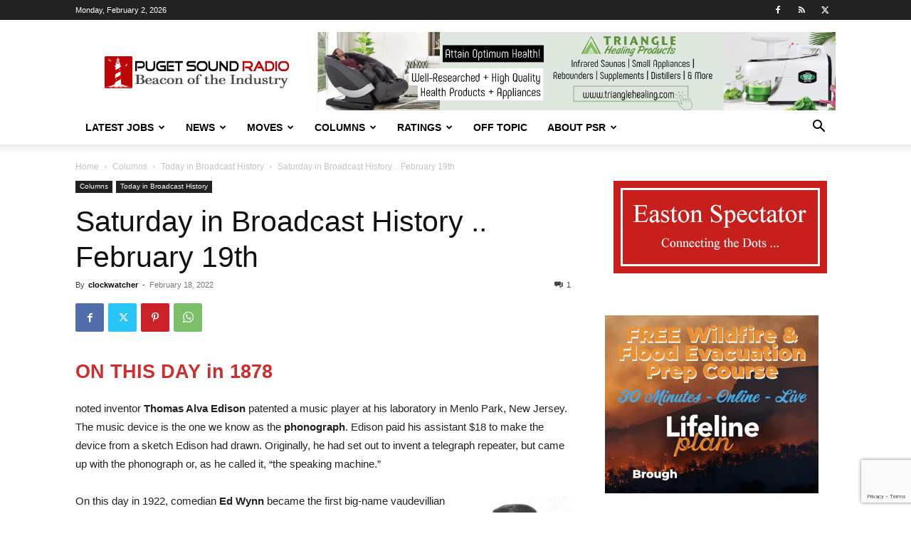

--- FILE ---
content_type: text/html; charset=utf-8
request_url: https://www.google.com/recaptcha/api2/anchor?ar=1&k=6LfX-jIcAAAAAA-VHdpi36fDS1QPYthhGDpW00lo&co=aHR0cHM6Ly93d3cucHVnZXRzb3VuZHJhZGlvLmNvbTo0NDM.&hl=en&v=N67nZn4AqZkNcbeMu4prBgzg&size=invisible&anchor-ms=20000&execute-ms=30000&cb=uj9kt0ynybp4
body_size: 48786
content:
<!DOCTYPE HTML><html dir="ltr" lang="en"><head><meta http-equiv="Content-Type" content="text/html; charset=UTF-8">
<meta http-equiv="X-UA-Compatible" content="IE=edge">
<title>reCAPTCHA</title>
<style type="text/css">
/* cyrillic-ext */
@font-face {
  font-family: 'Roboto';
  font-style: normal;
  font-weight: 400;
  font-stretch: 100%;
  src: url(//fonts.gstatic.com/s/roboto/v48/KFO7CnqEu92Fr1ME7kSn66aGLdTylUAMa3GUBHMdazTgWw.woff2) format('woff2');
  unicode-range: U+0460-052F, U+1C80-1C8A, U+20B4, U+2DE0-2DFF, U+A640-A69F, U+FE2E-FE2F;
}
/* cyrillic */
@font-face {
  font-family: 'Roboto';
  font-style: normal;
  font-weight: 400;
  font-stretch: 100%;
  src: url(//fonts.gstatic.com/s/roboto/v48/KFO7CnqEu92Fr1ME7kSn66aGLdTylUAMa3iUBHMdazTgWw.woff2) format('woff2');
  unicode-range: U+0301, U+0400-045F, U+0490-0491, U+04B0-04B1, U+2116;
}
/* greek-ext */
@font-face {
  font-family: 'Roboto';
  font-style: normal;
  font-weight: 400;
  font-stretch: 100%;
  src: url(//fonts.gstatic.com/s/roboto/v48/KFO7CnqEu92Fr1ME7kSn66aGLdTylUAMa3CUBHMdazTgWw.woff2) format('woff2');
  unicode-range: U+1F00-1FFF;
}
/* greek */
@font-face {
  font-family: 'Roboto';
  font-style: normal;
  font-weight: 400;
  font-stretch: 100%;
  src: url(//fonts.gstatic.com/s/roboto/v48/KFO7CnqEu92Fr1ME7kSn66aGLdTylUAMa3-UBHMdazTgWw.woff2) format('woff2');
  unicode-range: U+0370-0377, U+037A-037F, U+0384-038A, U+038C, U+038E-03A1, U+03A3-03FF;
}
/* math */
@font-face {
  font-family: 'Roboto';
  font-style: normal;
  font-weight: 400;
  font-stretch: 100%;
  src: url(//fonts.gstatic.com/s/roboto/v48/KFO7CnqEu92Fr1ME7kSn66aGLdTylUAMawCUBHMdazTgWw.woff2) format('woff2');
  unicode-range: U+0302-0303, U+0305, U+0307-0308, U+0310, U+0312, U+0315, U+031A, U+0326-0327, U+032C, U+032F-0330, U+0332-0333, U+0338, U+033A, U+0346, U+034D, U+0391-03A1, U+03A3-03A9, U+03B1-03C9, U+03D1, U+03D5-03D6, U+03F0-03F1, U+03F4-03F5, U+2016-2017, U+2034-2038, U+203C, U+2040, U+2043, U+2047, U+2050, U+2057, U+205F, U+2070-2071, U+2074-208E, U+2090-209C, U+20D0-20DC, U+20E1, U+20E5-20EF, U+2100-2112, U+2114-2115, U+2117-2121, U+2123-214F, U+2190, U+2192, U+2194-21AE, U+21B0-21E5, U+21F1-21F2, U+21F4-2211, U+2213-2214, U+2216-22FF, U+2308-230B, U+2310, U+2319, U+231C-2321, U+2336-237A, U+237C, U+2395, U+239B-23B7, U+23D0, U+23DC-23E1, U+2474-2475, U+25AF, U+25B3, U+25B7, U+25BD, U+25C1, U+25CA, U+25CC, U+25FB, U+266D-266F, U+27C0-27FF, U+2900-2AFF, U+2B0E-2B11, U+2B30-2B4C, U+2BFE, U+3030, U+FF5B, U+FF5D, U+1D400-1D7FF, U+1EE00-1EEFF;
}
/* symbols */
@font-face {
  font-family: 'Roboto';
  font-style: normal;
  font-weight: 400;
  font-stretch: 100%;
  src: url(//fonts.gstatic.com/s/roboto/v48/KFO7CnqEu92Fr1ME7kSn66aGLdTylUAMaxKUBHMdazTgWw.woff2) format('woff2');
  unicode-range: U+0001-000C, U+000E-001F, U+007F-009F, U+20DD-20E0, U+20E2-20E4, U+2150-218F, U+2190, U+2192, U+2194-2199, U+21AF, U+21E6-21F0, U+21F3, U+2218-2219, U+2299, U+22C4-22C6, U+2300-243F, U+2440-244A, U+2460-24FF, U+25A0-27BF, U+2800-28FF, U+2921-2922, U+2981, U+29BF, U+29EB, U+2B00-2BFF, U+4DC0-4DFF, U+FFF9-FFFB, U+10140-1018E, U+10190-1019C, U+101A0, U+101D0-101FD, U+102E0-102FB, U+10E60-10E7E, U+1D2C0-1D2D3, U+1D2E0-1D37F, U+1F000-1F0FF, U+1F100-1F1AD, U+1F1E6-1F1FF, U+1F30D-1F30F, U+1F315, U+1F31C, U+1F31E, U+1F320-1F32C, U+1F336, U+1F378, U+1F37D, U+1F382, U+1F393-1F39F, U+1F3A7-1F3A8, U+1F3AC-1F3AF, U+1F3C2, U+1F3C4-1F3C6, U+1F3CA-1F3CE, U+1F3D4-1F3E0, U+1F3ED, U+1F3F1-1F3F3, U+1F3F5-1F3F7, U+1F408, U+1F415, U+1F41F, U+1F426, U+1F43F, U+1F441-1F442, U+1F444, U+1F446-1F449, U+1F44C-1F44E, U+1F453, U+1F46A, U+1F47D, U+1F4A3, U+1F4B0, U+1F4B3, U+1F4B9, U+1F4BB, U+1F4BF, U+1F4C8-1F4CB, U+1F4D6, U+1F4DA, U+1F4DF, U+1F4E3-1F4E6, U+1F4EA-1F4ED, U+1F4F7, U+1F4F9-1F4FB, U+1F4FD-1F4FE, U+1F503, U+1F507-1F50B, U+1F50D, U+1F512-1F513, U+1F53E-1F54A, U+1F54F-1F5FA, U+1F610, U+1F650-1F67F, U+1F687, U+1F68D, U+1F691, U+1F694, U+1F698, U+1F6AD, U+1F6B2, U+1F6B9-1F6BA, U+1F6BC, U+1F6C6-1F6CF, U+1F6D3-1F6D7, U+1F6E0-1F6EA, U+1F6F0-1F6F3, U+1F6F7-1F6FC, U+1F700-1F7FF, U+1F800-1F80B, U+1F810-1F847, U+1F850-1F859, U+1F860-1F887, U+1F890-1F8AD, U+1F8B0-1F8BB, U+1F8C0-1F8C1, U+1F900-1F90B, U+1F93B, U+1F946, U+1F984, U+1F996, U+1F9E9, U+1FA00-1FA6F, U+1FA70-1FA7C, U+1FA80-1FA89, U+1FA8F-1FAC6, U+1FACE-1FADC, U+1FADF-1FAE9, U+1FAF0-1FAF8, U+1FB00-1FBFF;
}
/* vietnamese */
@font-face {
  font-family: 'Roboto';
  font-style: normal;
  font-weight: 400;
  font-stretch: 100%;
  src: url(//fonts.gstatic.com/s/roboto/v48/KFO7CnqEu92Fr1ME7kSn66aGLdTylUAMa3OUBHMdazTgWw.woff2) format('woff2');
  unicode-range: U+0102-0103, U+0110-0111, U+0128-0129, U+0168-0169, U+01A0-01A1, U+01AF-01B0, U+0300-0301, U+0303-0304, U+0308-0309, U+0323, U+0329, U+1EA0-1EF9, U+20AB;
}
/* latin-ext */
@font-face {
  font-family: 'Roboto';
  font-style: normal;
  font-weight: 400;
  font-stretch: 100%;
  src: url(//fonts.gstatic.com/s/roboto/v48/KFO7CnqEu92Fr1ME7kSn66aGLdTylUAMa3KUBHMdazTgWw.woff2) format('woff2');
  unicode-range: U+0100-02BA, U+02BD-02C5, U+02C7-02CC, U+02CE-02D7, U+02DD-02FF, U+0304, U+0308, U+0329, U+1D00-1DBF, U+1E00-1E9F, U+1EF2-1EFF, U+2020, U+20A0-20AB, U+20AD-20C0, U+2113, U+2C60-2C7F, U+A720-A7FF;
}
/* latin */
@font-face {
  font-family: 'Roboto';
  font-style: normal;
  font-weight: 400;
  font-stretch: 100%;
  src: url(//fonts.gstatic.com/s/roboto/v48/KFO7CnqEu92Fr1ME7kSn66aGLdTylUAMa3yUBHMdazQ.woff2) format('woff2');
  unicode-range: U+0000-00FF, U+0131, U+0152-0153, U+02BB-02BC, U+02C6, U+02DA, U+02DC, U+0304, U+0308, U+0329, U+2000-206F, U+20AC, U+2122, U+2191, U+2193, U+2212, U+2215, U+FEFF, U+FFFD;
}
/* cyrillic-ext */
@font-face {
  font-family: 'Roboto';
  font-style: normal;
  font-weight: 500;
  font-stretch: 100%;
  src: url(//fonts.gstatic.com/s/roboto/v48/KFO7CnqEu92Fr1ME7kSn66aGLdTylUAMa3GUBHMdazTgWw.woff2) format('woff2');
  unicode-range: U+0460-052F, U+1C80-1C8A, U+20B4, U+2DE0-2DFF, U+A640-A69F, U+FE2E-FE2F;
}
/* cyrillic */
@font-face {
  font-family: 'Roboto';
  font-style: normal;
  font-weight: 500;
  font-stretch: 100%;
  src: url(//fonts.gstatic.com/s/roboto/v48/KFO7CnqEu92Fr1ME7kSn66aGLdTylUAMa3iUBHMdazTgWw.woff2) format('woff2');
  unicode-range: U+0301, U+0400-045F, U+0490-0491, U+04B0-04B1, U+2116;
}
/* greek-ext */
@font-face {
  font-family: 'Roboto';
  font-style: normal;
  font-weight: 500;
  font-stretch: 100%;
  src: url(//fonts.gstatic.com/s/roboto/v48/KFO7CnqEu92Fr1ME7kSn66aGLdTylUAMa3CUBHMdazTgWw.woff2) format('woff2');
  unicode-range: U+1F00-1FFF;
}
/* greek */
@font-face {
  font-family: 'Roboto';
  font-style: normal;
  font-weight: 500;
  font-stretch: 100%;
  src: url(//fonts.gstatic.com/s/roboto/v48/KFO7CnqEu92Fr1ME7kSn66aGLdTylUAMa3-UBHMdazTgWw.woff2) format('woff2');
  unicode-range: U+0370-0377, U+037A-037F, U+0384-038A, U+038C, U+038E-03A1, U+03A3-03FF;
}
/* math */
@font-face {
  font-family: 'Roboto';
  font-style: normal;
  font-weight: 500;
  font-stretch: 100%;
  src: url(//fonts.gstatic.com/s/roboto/v48/KFO7CnqEu92Fr1ME7kSn66aGLdTylUAMawCUBHMdazTgWw.woff2) format('woff2');
  unicode-range: U+0302-0303, U+0305, U+0307-0308, U+0310, U+0312, U+0315, U+031A, U+0326-0327, U+032C, U+032F-0330, U+0332-0333, U+0338, U+033A, U+0346, U+034D, U+0391-03A1, U+03A3-03A9, U+03B1-03C9, U+03D1, U+03D5-03D6, U+03F0-03F1, U+03F4-03F5, U+2016-2017, U+2034-2038, U+203C, U+2040, U+2043, U+2047, U+2050, U+2057, U+205F, U+2070-2071, U+2074-208E, U+2090-209C, U+20D0-20DC, U+20E1, U+20E5-20EF, U+2100-2112, U+2114-2115, U+2117-2121, U+2123-214F, U+2190, U+2192, U+2194-21AE, U+21B0-21E5, U+21F1-21F2, U+21F4-2211, U+2213-2214, U+2216-22FF, U+2308-230B, U+2310, U+2319, U+231C-2321, U+2336-237A, U+237C, U+2395, U+239B-23B7, U+23D0, U+23DC-23E1, U+2474-2475, U+25AF, U+25B3, U+25B7, U+25BD, U+25C1, U+25CA, U+25CC, U+25FB, U+266D-266F, U+27C0-27FF, U+2900-2AFF, U+2B0E-2B11, U+2B30-2B4C, U+2BFE, U+3030, U+FF5B, U+FF5D, U+1D400-1D7FF, U+1EE00-1EEFF;
}
/* symbols */
@font-face {
  font-family: 'Roboto';
  font-style: normal;
  font-weight: 500;
  font-stretch: 100%;
  src: url(//fonts.gstatic.com/s/roboto/v48/KFO7CnqEu92Fr1ME7kSn66aGLdTylUAMaxKUBHMdazTgWw.woff2) format('woff2');
  unicode-range: U+0001-000C, U+000E-001F, U+007F-009F, U+20DD-20E0, U+20E2-20E4, U+2150-218F, U+2190, U+2192, U+2194-2199, U+21AF, U+21E6-21F0, U+21F3, U+2218-2219, U+2299, U+22C4-22C6, U+2300-243F, U+2440-244A, U+2460-24FF, U+25A0-27BF, U+2800-28FF, U+2921-2922, U+2981, U+29BF, U+29EB, U+2B00-2BFF, U+4DC0-4DFF, U+FFF9-FFFB, U+10140-1018E, U+10190-1019C, U+101A0, U+101D0-101FD, U+102E0-102FB, U+10E60-10E7E, U+1D2C0-1D2D3, U+1D2E0-1D37F, U+1F000-1F0FF, U+1F100-1F1AD, U+1F1E6-1F1FF, U+1F30D-1F30F, U+1F315, U+1F31C, U+1F31E, U+1F320-1F32C, U+1F336, U+1F378, U+1F37D, U+1F382, U+1F393-1F39F, U+1F3A7-1F3A8, U+1F3AC-1F3AF, U+1F3C2, U+1F3C4-1F3C6, U+1F3CA-1F3CE, U+1F3D4-1F3E0, U+1F3ED, U+1F3F1-1F3F3, U+1F3F5-1F3F7, U+1F408, U+1F415, U+1F41F, U+1F426, U+1F43F, U+1F441-1F442, U+1F444, U+1F446-1F449, U+1F44C-1F44E, U+1F453, U+1F46A, U+1F47D, U+1F4A3, U+1F4B0, U+1F4B3, U+1F4B9, U+1F4BB, U+1F4BF, U+1F4C8-1F4CB, U+1F4D6, U+1F4DA, U+1F4DF, U+1F4E3-1F4E6, U+1F4EA-1F4ED, U+1F4F7, U+1F4F9-1F4FB, U+1F4FD-1F4FE, U+1F503, U+1F507-1F50B, U+1F50D, U+1F512-1F513, U+1F53E-1F54A, U+1F54F-1F5FA, U+1F610, U+1F650-1F67F, U+1F687, U+1F68D, U+1F691, U+1F694, U+1F698, U+1F6AD, U+1F6B2, U+1F6B9-1F6BA, U+1F6BC, U+1F6C6-1F6CF, U+1F6D3-1F6D7, U+1F6E0-1F6EA, U+1F6F0-1F6F3, U+1F6F7-1F6FC, U+1F700-1F7FF, U+1F800-1F80B, U+1F810-1F847, U+1F850-1F859, U+1F860-1F887, U+1F890-1F8AD, U+1F8B0-1F8BB, U+1F8C0-1F8C1, U+1F900-1F90B, U+1F93B, U+1F946, U+1F984, U+1F996, U+1F9E9, U+1FA00-1FA6F, U+1FA70-1FA7C, U+1FA80-1FA89, U+1FA8F-1FAC6, U+1FACE-1FADC, U+1FADF-1FAE9, U+1FAF0-1FAF8, U+1FB00-1FBFF;
}
/* vietnamese */
@font-face {
  font-family: 'Roboto';
  font-style: normal;
  font-weight: 500;
  font-stretch: 100%;
  src: url(//fonts.gstatic.com/s/roboto/v48/KFO7CnqEu92Fr1ME7kSn66aGLdTylUAMa3OUBHMdazTgWw.woff2) format('woff2');
  unicode-range: U+0102-0103, U+0110-0111, U+0128-0129, U+0168-0169, U+01A0-01A1, U+01AF-01B0, U+0300-0301, U+0303-0304, U+0308-0309, U+0323, U+0329, U+1EA0-1EF9, U+20AB;
}
/* latin-ext */
@font-face {
  font-family: 'Roboto';
  font-style: normal;
  font-weight: 500;
  font-stretch: 100%;
  src: url(//fonts.gstatic.com/s/roboto/v48/KFO7CnqEu92Fr1ME7kSn66aGLdTylUAMa3KUBHMdazTgWw.woff2) format('woff2');
  unicode-range: U+0100-02BA, U+02BD-02C5, U+02C7-02CC, U+02CE-02D7, U+02DD-02FF, U+0304, U+0308, U+0329, U+1D00-1DBF, U+1E00-1E9F, U+1EF2-1EFF, U+2020, U+20A0-20AB, U+20AD-20C0, U+2113, U+2C60-2C7F, U+A720-A7FF;
}
/* latin */
@font-face {
  font-family: 'Roboto';
  font-style: normal;
  font-weight: 500;
  font-stretch: 100%;
  src: url(//fonts.gstatic.com/s/roboto/v48/KFO7CnqEu92Fr1ME7kSn66aGLdTylUAMa3yUBHMdazQ.woff2) format('woff2');
  unicode-range: U+0000-00FF, U+0131, U+0152-0153, U+02BB-02BC, U+02C6, U+02DA, U+02DC, U+0304, U+0308, U+0329, U+2000-206F, U+20AC, U+2122, U+2191, U+2193, U+2212, U+2215, U+FEFF, U+FFFD;
}
/* cyrillic-ext */
@font-face {
  font-family: 'Roboto';
  font-style: normal;
  font-weight: 900;
  font-stretch: 100%;
  src: url(//fonts.gstatic.com/s/roboto/v48/KFO7CnqEu92Fr1ME7kSn66aGLdTylUAMa3GUBHMdazTgWw.woff2) format('woff2');
  unicode-range: U+0460-052F, U+1C80-1C8A, U+20B4, U+2DE0-2DFF, U+A640-A69F, U+FE2E-FE2F;
}
/* cyrillic */
@font-face {
  font-family: 'Roboto';
  font-style: normal;
  font-weight: 900;
  font-stretch: 100%;
  src: url(//fonts.gstatic.com/s/roboto/v48/KFO7CnqEu92Fr1ME7kSn66aGLdTylUAMa3iUBHMdazTgWw.woff2) format('woff2');
  unicode-range: U+0301, U+0400-045F, U+0490-0491, U+04B0-04B1, U+2116;
}
/* greek-ext */
@font-face {
  font-family: 'Roboto';
  font-style: normal;
  font-weight: 900;
  font-stretch: 100%;
  src: url(//fonts.gstatic.com/s/roboto/v48/KFO7CnqEu92Fr1ME7kSn66aGLdTylUAMa3CUBHMdazTgWw.woff2) format('woff2');
  unicode-range: U+1F00-1FFF;
}
/* greek */
@font-face {
  font-family: 'Roboto';
  font-style: normal;
  font-weight: 900;
  font-stretch: 100%;
  src: url(//fonts.gstatic.com/s/roboto/v48/KFO7CnqEu92Fr1ME7kSn66aGLdTylUAMa3-UBHMdazTgWw.woff2) format('woff2');
  unicode-range: U+0370-0377, U+037A-037F, U+0384-038A, U+038C, U+038E-03A1, U+03A3-03FF;
}
/* math */
@font-face {
  font-family: 'Roboto';
  font-style: normal;
  font-weight: 900;
  font-stretch: 100%;
  src: url(//fonts.gstatic.com/s/roboto/v48/KFO7CnqEu92Fr1ME7kSn66aGLdTylUAMawCUBHMdazTgWw.woff2) format('woff2');
  unicode-range: U+0302-0303, U+0305, U+0307-0308, U+0310, U+0312, U+0315, U+031A, U+0326-0327, U+032C, U+032F-0330, U+0332-0333, U+0338, U+033A, U+0346, U+034D, U+0391-03A1, U+03A3-03A9, U+03B1-03C9, U+03D1, U+03D5-03D6, U+03F0-03F1, U+03F4-03F5, U+2016-2017, U+2034-2038, U+203C, U+2040, U+2043, U+2047, U+2050, U+2057, U+205F, U+2070-2071, U+2074-208E, U+2090-209C, U+20D0-20DC, U+20E1, U+20E5-20EF, U+2100-2112, U+2114-2115, U+2117-2121, U+2123-214F, U+2190, U+2192, U+2194-21AE, U+21B0-21E5, U+21F1-21F2, U+21F4-2211, U+2213-2214, U+2216-22FF, U+2308-230B, U+2310, U+2319, U+231C-2321, U+2336-237A, U+237C, U+2395, U+239B-23B7, U+23D0, U+23DC-23E1, U+2474-2475, U+25AF, U+25B3, U+25B7, U+25BD, U+25C1, U+25CA, U+25CC, U+25FB, U+266D-266F, U+27C0-27FF, U+2900-2AFF, U+2B0E-2B11, U+2B30-2B4C, U+2BFE, U+3030, U+FF5B, U+FF5D, U+1D400-1D7FF, U+1EE00-1EEFF;
}
/* symbols */
@font-face {
  font-family: 'Roboto';
  font-style: normal;
  font-weight: 900;
  font-stretch: 100%;
  src: url(//fonts.gstatic.com/s/roboto/v48/KFO7CnqEu92Fr1ME7kSn66aGLdTylUAMaxKUBHMdazTgWw.woff2) format('woff2');
  unicode-range: U+0001-000C, U+000E-001F, U+007F-009F, U+20DD-20E0, U+20E2-20E4, U+2150-218F, U+2190, U+2192, U+2194-2199, U+21AF, U+21E6-21F0, U+21F3, U+2218-2219, U+2299, U+22C4-22C6, U+2300-243F, U+2440-244A, U+2460-24FF, U+25A0-27BF, U+2800-28FF, U+2921-2922, U+2981, U+29BF, U+29EB, U+2B00-2BFF, U+4DC0-4DFF, U+FFF9-FFFB, U+10140-1018E, U+10190-1019C, U+101A0, U+101D0-101FD, U+102E0-102FB, U+10E60-10E7E, U+1D2C0-1D2D3, U+1D2E0-1D37F, U+1F000-1F0FF, U+1F100-1F1AD, U+1F1E6-1F1FF, U+1F30D-1F30F, U+1F315, U+1F31C, U+1F31E, U+1F320-1F32C, U+1F336, U+1F378, U+1F37D, U+1F382, U+1F393-1F39F, U+1F3A7-1F3A8, U+1F3AC-1F3AF, U+1F3C2, U+1F3C4-1F3C6, U+1F3CA-1F3CE, U+1F3D4-1F3E0, U+1F3ED, U+1F3F1-1F3F3, U+1F3F5-1F3F7, U+1F408, U+1F415, U+1F41F, U+1F426, U+1F43F, U+1F441-1F442, U+1F444, U+1F446-1F449, U+1F44C-1F44E, U+1F453, U+1F46A, U+1F47D, U+1F4A3, U+1F4B0, U+1F4B3, U+1F4B9, U+1F4BB, U+1F4BF, U+1F4C8-1F4CB, U+1F4D6, U+1F4DA, U+1F4DF, U+1F4E3-1F4E6, U+1F4EA-1F4ED, U+1F4F7, U+1F4F9-1F4FB, U+1F4FD-1F4FE, U+1F503, U+1F507-1F50B, U+1F50D, U+1F512-1F513, U+1F53E-1F54A, U+1F54F-1F5FA, U+1F610, U+1F650-1F67F, U+1F687, U+1F68D, U+1F691, U+1F694, U+1F698, U+1F6AD, U+1F6B2, U+1F6B9-1F6BA, U+1F6BC, U+1F6C6-1F6CF, U+1F6D3-1F6D7, U+1F6E0-1F6EA, U+1F6F0-1F6F3, U+1F6F7-1F6FC, U+1F700-1F7FF, U+1F800-1F80B, U+1F810-1F847, U+1F850-1F859, U+1F860-1F887, U+1F890-1F8AD, U+1F8B0-1F8BB, U+1F8C0-1F8C1, U+1F900-1F90B, U+1F93B, U+1F946, U+1F984, U+1F996, U+1F9E9, U+1FA00-1FA6F, U+1FA70-1FA7C, U+1FA80-1FA89, U+1FA8F-1FAC6, U+1FACE-1FADC, U+1FADF-1FAE9, U+1FAF0-1FAF8, U+1FB00-1FBFF;
}
/* vietnamese */
@font-face {
  font-family: 'Roboto';
  font-style: normal;
  font-weight: 900;
  font-stretch: 100%;
  src: url(//fonts.gstatic.com/s/roboto/v48/KFO7CnqEu92Fr1ME7kSn66aGLdTylUAMa3OUBHMdazTgWw.woff2) format('woff2');
  unicode-range: U+0102-0103, U+0110-0111, U+0128-0129, U+0168-0169, U+01A0-01A1, U+01AF-01B0, U+0300-0301, U+0303-0304, U+0308-0309, U+0323, U+0329, U+1EA0-1EF9, U+20AB;
}
/* latin-ext */
@font-face {
  font-family: 'Roboto';
  font-style: normal;
  font-weight: 900;
  font-stretch: 100%;
  src: url(//fonts.gstatic.com/s/roboto/v48/KFO7CnqEu92Fr1ME7kSn66aGLdTylUAMa3KUBHMdazTgWw.woff2) format('woff2');
  unicode-range: U+0100-02BA, U+02BD-02C5, U+02C7-02CC, U+02CE-02D7, U+02DD-02FF, U+0304, U+0308, U+0329, U+1D00-1DBF, U+1E00-1E9F, U+1EF2-1EFF, U+2020, U+20A0-20AB, U+20AD-20C0, U+2113, U+2C60-2C7F, U+A720-A7FF;
}
/* latin */
@font-face {
  font-family: 'Roboto';
  font-style: normal;
  font-weight: 900;
  font-stretch: 100%;
  src: url(//fonts.gstatic.com/s/roboto/v48/KFO7CnqEu92Fr1ME7kSn66aGLdTylUAMa3yUBHMdazQ.woff2) format('woff2');
  unicode-range: U+0000-00FF, U+0131, U+0152-0153, U+02BB-02BC, U+02C6, U+02DA, U+02DC, U+0304, U+0308, U+0329, U+2000-206F, U+20AC, U+2122, U+2191, U+2193, U+2212, U+2215, U+FEFF, U+FFFD;
}

</style>
<link rel="stylesheet" type="text/css" href="https://www.gstatic.com/recaptcha/releases/N67nZn4AqZkNcbeMu4prBgzg/styles__ltr.css">
<script nonce="gZcL2lQux1_BHBaCrBfisQ" type="text/javascript">window['__recaptcha_api'] = 'https://www.google.com/recaptcha/api2/';</script>
<script type="text/javascript" src="https://www.gstatic.com/recaptcha/releases/N67nZn4AqZkNcbeMu4prBgzg/recaptcha__en.js" nonce="gZcL2lQux1_BHBaCrBfisQ">
      
    </script></head>
<body><div id="rc-anchor-alert" class="rc-anchor-alert"></div>
<input type="hidden" id="recaptcha-token" value="[base64]">
<script type="text/javascript" nonce="gZcL2lQux1_BHBaCrBfisQ">
      recaptcha.anchor.Main.init("[\x22ainput\x22,[\x22bgdata\x22,\x22\x22,\[base64]/[base64]/[base64]/[base64]/[base64]/[base64]/KGcoTywyNTMsTy5PKSxVRyhPLEMpKTpnKE8sMjUzLEMpLE8pKSxsKSksTykpfSxieT1mdW5jdGlvbihDLE8sdSxsKXtmb3IobD0odT1SKEMpLDApO08+MDtPLS0pbD1sPDw4fFooQyk7ZyhDLHUsbCl9LFVHPWZ1bmN0aW9uKEMsTyl7Qy5pLmxlbmd0aD4xMDQ/[base64]/[base64]/[base64]/[base64]/[base64]/[base64]/[base64]\\u003d\x22,\[base64]\\u003d\x22,\x22wrN4H8Khwp/CrhMcRcOvw7Ezwr3DqwbCmsOSB8KlE8OqA0/DsTrCosOKw7zCqhQwecOpw7jCl8O2KV/DusOrwpsTwpjDlsOpEsOSw6jCqsK9wqXCrMO3w47Cq8OHXcOCw6/[base64]/Cg0jCsisETkAsGMO/w63CucOGwr1NSFUUw5s7HBLDiU0Pa3E/[base64]/CnsK0YnUowpBzC8O2BW0TCMKjM8O1w47Dp8Kmw4HCkcOIF8KQYRJBw6jCvcKZw6hswqnDl3LCgsOWwovCt1nCshTDtFwbw5XCr0VJw6PCsRzDuHh7wqfDmWnDnMOYWU/CncO3wpBJa8K5GUorEsKgw4R9w53DucKJw5jCgR0Bb8O0w7XDr8KJwqxbwoAxVMKPc1XDr2TDksKXwp/CuMKQwpZVwrLDim/CsBzCiMK+w5BbbnFIT1vCln7CvynCscKpwojDqcORDsORVMOzwpkqAcKLwoB2w4tlwpB5woJ6K8Oyw7rCkjHClsK9cWc9D8KFwobDggdNwpNmW8KTEsOkRSzCkXFMMEPCvh5/w4Y4e8KuA8Kqw5zDqX3CoALDpMKrV8OlwrDCtWnCgkzCoEDCjSpKHMKmwr/CjBEvwqFPw6jCh0dQPWYqFCA7wpzDszXDhcOHWhvCg8OeSCpWwqItwpVwwp9wwoPDvEwZw4XDrgHCj8OqJFvCoBETwqjChAkhJ1TCnREwYMO1UkbCkHcrw4rDusKIwpgDZVTCgUMbAcKwC8O/wq7DohTCqH7Dv8O4VMKfw57ChcOrw4tFBQ/DicK0WsKxw45fNMONw54WwqrCi8KlOsKPw5U0w6Elb8OndFDCo8OMwqVTw5zCmcKxwq7DssOdKCbDv8KhPhPCln7CjmTCocKLw40AXMOyWEJJAxhmHmQbw7HCuQMiw6rDmErDp8OMwrFAw5/CtSFVHyPDjWkAPVHDrCMzw7svPm3CncOVwp/[base64]/AnVgwpZrMn/CpS/Ci8KJw5YLw4wfwo0cDWjCo8KYcS0TwrfCgcKlwoZ3wrbDpsO/w6FxRTY4w7Q3w7TCksKQWcOlwpR3QcKcw4RIGcOWw6BMHxvComnCnTjClsK+XcOcw7/DkWInwpYXwo4bwrluw5huw71kwpsnwrzCmy7DnWTCty7DmHJowr5XfMKdwoJBKSAeNxQgwpVLwqJbwrXDjHlITsOnacK4YsKEw4DDtSQcEMK2w7/DpcK6w4bCtcOuw5jDoVMDwr97QFXCtcKdw5YaAMKoWTZOwqx/NsOzwoHCpTgywoPCnDrDhcOKw79KDyvDg8Oiw7p+V2rDpMOSGsKXRcOBw7dXw4sbAU7DusO5OcKzM8OwLj3DtEMdwoXCrMOGNB3CrV7Cp3Rnw7HCnnIHOMOGZ8O1wqvCnkQ1wr7DiVvDjlDCp3/[base64]/CgRjDtsOEwpRvHsO7LXY2FcOlBlrDknIYXcORJMKLwohJB8Orwq/ChBEHMHkuw7ITwrvDuMO7wrPCkcKUZQ1sTMKmw4MJwqrCoGJIeMKowrHCs8OQPz92B8OKw790wrvCssKoKW3ClUzCrMKvw4dMw57DucKXUMOGNynDoMOmOWnCr8O3wprCl8Ktwq5qw7XCksKgSsKFd8KtRFLDuMO4b8Kdwpo4eCp9w5LDtcOwGUkGNMOgw6Y/wrrCr8O1O8OWw5MZw6JZfHdDw7FHw55JDQpsw7kAwqnChcKnwqzChcOHCm7DmXXDisOkw6gMwp1/woUVw605w6pVwqTDm8OFT8K0csO0emgPwpzDosK2w5zCnMOJwpVQw7rDjMOXYzUMNMKwGsOpNmE4wqbDs8OcAcOvcxIXw6zCpXvCtTZcJ8KdZDlUwrvChMKnw6bDp2pNwoYhwozDhGLDgwvCqMORwqfDiFofEcK/[base64]/CtmzDuF14wrFMFzMaRk9jwqcewonCm09/McKaw6xeX8K/w6XCiMOSwrbDkTFAw7wlw6MSw7lNRCXDqjAePcOzwqTDiBXDvipiFE/CsMO5DcOiw7jDg27DsE5Mw4cKwpfClC/DliDClcKFFsOcwrVuKGbCqcKxMsKbUcOVesOQTsKpTMKXw7jDtkJ2wpYOdVc/wqZpwrAkG1oiCMKtLMO7w7PDnMKuBg7CqSprZyHDlDTCo0vCvMKmfsKOcWnCgQVnUcOEw4rDnsObw5xrZFNCw4gFVxfCr1BFwql4w5h4wp7CknXCmMOawpvCkXPCvXMAwqbCmcK9d8OAUmHCv8Knw6Qiwp/Ci0UjcMOXM8KdwpIsw7ABwp8TWsK7VhMJwrnDv8KQw6jCiUPDmMKpwr5gw7g8dG4IwqhID3teYMOCwpDDminCmcOACMOuw4ZXwofDmlhuwqrDksKCwrZWMsOKbcKOwrhgw57DosO2WsKlLBAgw6spwpTCusOGPcOUwrnDmsKLwqPCviALFsKYw6YcTwJLwqLCsQ/[base64]/[base64]/[base64]/DhhFVDMKrwpbCq2fCqzZLw5EQwqHCp3PCuADDpVfDs8KcKsOSw5dpUsKvN3HCpcO5wpjDl3YXYcOWwqLDni/CiXdGZMKBcCvCncKcYg3DsBfDmsKaTMO8w7FYQjvDqjjDuRZrw7rCj1PDjsOLw7EXKxIsXCh9dRkJHsO1wosscXDDkcOyw5TDksOVw6vDlmXDkcKSw6/[base64]/fGRHw4PCmVNswqY6J8OZKDM+dSsVX8K1w57DlMOzworDkMOOw5hfwpZyehnDtsKzRkvCjRZvwr97X8KowprCtMKPw7DDoMOzw74swronw5nDn8KAJcKMwojDtF5KfHPCmsOiw6Yvw6cgwrZDwqnCqh5PWQofKHphfMOaNMOAa8KHwoTCjMKJaMO/w7tCwo1aw7wKMyPCljEbXSvCvhDCv8Kvw4TCmG9resOjw7nCucK5acOEwrrCrGxMw57ChTMPw5o+LMK/[base64]/CsTPCmXg/BlJyMsKJXsK+woXCnnA4dT/CvsK3w6DDpifDusK/w6DCrh98w6RsVsOkDAl8fMOmS8Khw4TChVPDpVQ/KjbCn8OLBzh8R0E/w5fDoMOjSsOswpMtw6kwNVRUVcKAY8KOw6LDucKGKsKSwogUwq/CpCvDpcO1w5DDinU9w4Iww4TDhMK8emwgFMOSDMO9VMObwpAlw5MBGXrDrVV8CMKgwqkawrbDkgbCgSfDnAHCssO9wrPCtcOzTx0RWcOLw4jDjMOJw5/DocOIFnrDlHXDssOwdMKhw6ZgwpvCu8O3w51Hw4QPJAMzw7/Dj8OWCcKXw5JmwovDmWXCqSPCncOnw7PDgcKHYsKQwp4zwq3DscOUw5JvwrnDiALDoTDDjloKwo7CpmnDrx1wVMOwSMOdw5AOw5jDpsOCE8KkDAUuUcK+w6LCq8OSwo/DiMOCw5jCq8OxZsKOFAbDkxPDocO5w6/[base64]/wq3CuGFcw7LCrSkmwrjCk3EPwpkLwoXDlF1rwr99w63Cj8OYPx3CtEPDhw3ClgRew5bDhFTDrDTCs1rCpcKdw6TCuX47R8OCwp3DqlhUw7jCmQrDuX7Di8KOOcKcW1PDkcOVw43CtT3DlxE3wo1Pwr/[base64]/Dg8OWGGnCllpmw79YwprCr8KgVXZfwqMOw6zCmGfDjE7DuRDDg8OAXAHCpkIKIFkHw4Vjw4DCqcKyfFR6w5w6LXgkahc/GjXDrMKGwoDDsUzDh2xJPzsDwqzDsUXDrxnCnsKXHkLDv8KPQUbCqMK8JW4gUDorAnhCEnDDkwsMwr9fwqcnAMOCZMOCwqjDkwURAMOgGzjCgcKGw53DhcOtwojDnMOkw4rDtgDDscK/a8K2woBxw67CjEPDl1XDpX8Mw7NbVcOdPGTDhMOrw4hgRsKDOhzCuRM2w6fDq8OMY8K/[base64]/ChMOGbFrCrcOtw51fPcOgwp3ChsKCLMOhwoFNUB/DiGwNw5HCtxrDm8KiOcOCETN5w6LCnQ49wrFpZcKRNkHDh8K9w70LwqHChsK2esO3w7kxDsK/CsKsw5wvw5N0w5/Cg8OZw7s/w7TCocKqwr/Do8KnQ8Kxw48NV2FTb8K6DFfCnWbCtRzDrMKwdXwEwolTw7cFw5nCmwpiwrbDp8K+w7Z+PcO7wqvCtwMFwodQcG/Ctjk5w6RAMid0RnbDqn4YZF1Xw6wUw7NvwqTDkMOlw7PCojvDoidqwrLCtSBICwXCncOtLzsmw7ljHynCvcO/wqvDsWTDjMKjwq9/w7rDj8ODE8KRw4Qxw4zDs8KXRcK1EsKYw6TCshvCl8OqVsKBw6l9w7U2TcOMw7ojwrQ2w67DhFDDkW3DtDVBRMKvasKqFcKOw4ojakcpD8K+ShDClys9D8KLw6A9MT4Iw6/DpWnDicOIccOYwozCtlDDgcOzwq7CjG4QwoTCl3zDpsKkw7hMR8OOLMO+w73Cm154McKIw6I9X8O7w4RVwqd7K2YpwqfCkMOSwpEsT8O4w7bClwxlFcO1wq8ODMK1wrN/HcO/[base64]/RjJ6w4EBw7XDpcKUw4dNHmXCusOuMsOma8Kuw47DmcOuC2jDqy0OZ8KwSMO8wqfDu1cvdSYKWcOrQsKlQcKowrxowqHCvsKOKWbCtMKRwoMLwrApw6/[base64]/DmD40w43Dp27Clj7CpMOYw5shNSINw7J+LsKNf8Kcw6bCrmvClSzCuRrDuMOJw5HDucK0dsO+CsOuw6JfwpIBJGtIZMOhT8OZwoxNWXtKC3wLTMKQM3FaUwfDmMKLwosdwpMFDQjDo8OFJsOkC8K/w4bDksKQEA9nw6vCszpvwq9GScKsAMKqwp3CiFjCtcKsWcKHwqtYYzrDoMOKw4w/w4w8w4LCr8OUZcKbRQdxcsKIw4fCu8OjwqgyaMO1w7rCiMKlakBHYcOrw7hBwpx9ZsOjw5k4w6ppWcOgw4BewpQ+L8KYwqktwpnCrx7Dr3LCkMKRw4AhwrnDqQrDnHZab8KwwqxowqHCicOpw5DCh2/CkMKUw4tHGR/CncOPwqfCmHHDl8Knwp3DmTXDk8KVQMOdJGRtEQDDswDCocOGfsKjZ8OEPUhlVgV9w4UEw73Cl8KhGcOSJ8K8w41EWR5Vwop5LyLClU1aannCszrCisO5wpzDq8Omw4BYJFDDiMKrw67DsDsPwowQN8Kqw4bDviLCkX9uPsObw7k5JVErCcOVdcKbBjvDoQ3CgDgpw6/ChlhQwpLDlCZSw4LDlQgGDx0KOnzCiMOHIRFrdsKBfQszwqZXNjcGRkkjKHslw7DDucKmwp/[base64]/[base64]/w4lOw61QD8OWMsOKw7JCw4TCkDhTJW1PKcK+KQVzf8KnYj/Dtxo7TEkGw5rChcOGw5TCsMK+TsOKesKHd1xjw4lewpLClkkxPsOcDlnDqHnDn8K0B27DuMK6ccKLIVx9CMKyAcOrByXDgSNjw64DwowDGMOpwpLCkcOAwprCo8OTwo8lw7FnwoTCm07Cl8KewrvCkxzCocOPw40GY8O0Nj/ClcOaEcKxd8KBwrXCvTHCssKZR8KXGWQVw7HDq8K2w7AADMK+w6/CpgzDuMKQM8KLw7xYw7PCtsOywpHChn46w6B7w5DDqcOrK8KKwqbCoMKgfsOUNwkjw7VEwpJ8wprDlifCjcORKSoNw6/[base64]/ClsOkSsKScmPDuibDusOedybCsH7CpMOLVsKyNF4kYV5QF3fCisK9w6gvwrNfJQF4wqbCoMKVw4rDpcOuw53ClB88KsOXeyXCgwsDw6PDm8OYQMOtwrzDoCjDqcKvwrV0McKzwqrCq8OJPjtDUcKKwrzCpH1CPlpmwojCkcKyw5UWIjvCm8K/wrrDoMKcwqjDnygJw7Rhw4PDvBPDqsO/[base64]/YgjChjbDscKfI0Rfwr8vGV7CsWYdwq/DlgvDlcKtBiPCosOEwpkZGsOBX8OebWzCijYFwoTDmzrClcK/[base64]/[base64]/DvsKMKsO8OsKobHfDpi3CnTjDqAh8wqYxZ8OxRsOMw6zCmmI8clvCjMKGDS1mw4hxwoUnw602Gi8gwpEWMVXCn3PCrEV2wovCuMKBw4J2w5LDtsOkSF8YdcKdXcOQwq81T8OIwp56VnsewrPChXEJaMKABsKKGsO2wqk0UcKWw4DCuQkEIDctcsKmGsK9w4ZTAG/DuQ8rKcK6w6DDuwbDrmdmwo3Dl17CocK4w6jDhjMCXn5NIsObwqEwJcKLwqrCqsK7wpjDixslw5Zua31NBMOrw7vDqGg/V8K4wrvClFFBBWrCr29JZsOhH8O3QTXDisK9SMKYwpdFwoHDk2LCllEcBlhYDUTDg8OIP3fDtsK2LsKZBGVlCcOAw6pnYsOJw7AZw5/DgxXCocKMNGjCuADCrHrDr8O4woRzJcKKw7rDksOmHsO2w6zDuMO3woFlwonDvcOKOgo1w43Ci2IZZC/CtcOEOcOyGAcJc8KvFsKkamgVw50RPR/CkAnDl2DChsKnN8OZDsKZw6xocGhLw7BAHcOIUg41dxvCqcOTw4EXP19Rwpthwr/DuTzDssOlwoLDu0kmDhc5Xy8Vw5VLwp5aw4cPOsORX8KXK8KadWsrAgnCingbWsOrdRI3w5XCjAtyw7DDs0LCuy7Du8OJwr7CsMOlFsOSCcKTHmrCqFDCpMOlw7LDs8KUOh3Cv8OiE8K9wo7DrmLDisK/ZsKdKGZLNwoXAcKuwpHClHbCtMOTKcOww4TCoAXDjcOUwqMawpkzwqUzEcKnEw/DpMKGw4bCicOew5Ycw7AmJ0PChHwcd8Oow67CsUDDhcOFdsOMM8KPw41wwrnDngTDinNZT8KLWsOEFUFIHcKwZMO/wpwcB8OYVmDDh8Ksw43DvcKgeFvDulMsH8KaE3XDu8Ohw65fw51NI24HYsKcC8Ksw7zCucOtw7XCkcK+w7PCu2HCr8KSw7NcFCTCs1/DoMKPc8OGw6TDg0VHwq/DgT0UwpLDi1nDsQcOacOtw5wmwrsKw7/Cg8OTwonCs3xgIjnDgsOTOXREesKtw5EXKTXCisOtwrbCgCFrw5JvPks/w4EIwqfCgsOTwqlfwq/[base64]/CgcOZwpNmwpNfw43DgsKJw68ebkLCogAHwo0bw6zDlcOKwqQOBkEXwpJnw5PCui3CmsOzw5Qcwo5Mw4gIR8OYwpbCsnRuw5gkfkJOw7XDiQ7CtQ5Ow6I8w4/CiVPCtjvCgMOSw75AHsONw67CvycjJsKOw6QgwqVgd8K1FMKcw6UwLRgOwrprwpRZGgJEw7k3wpxLwpohw7UbKCZbXAFgwoojHgE5C8OhGTbDpUYMWllfw5MeRsKlTwDDm2XDqXdOWFHChMKAw7doQkzCt2vCiFzDqsOoZMOBc8OTw59LOsK2OMOQw5oGw7/CkTYnwoM7McOiwqjDt8KFTcOZe8OJQE3ChsKJf8K1w5I+w58PCT4PKsKEwpHCjk7DjE7DqX7DqsKhwqFJwoZTwqrDtGRpCgNww5pOLy7CgxZDVkPCtgbCjktLBwUEBErCiMOrCcOYesOPwp/CqSLDqcKJHMKAw4lMZsOdblfCp8OxBTo8KsO7MhTDv8KnQxzCr8KVw6/DisOaO8Kxb8Kdcn87HHLDmMO2Mz/[base64]/DhC/CnXJVHcKAw53ChcOYw4TDncKEMcKmw7HDtj7CsMOYwrvDmSwtecOAwqxOwrQ/wodxwppOwrxbw4coWn5jB8K9fsKcw61HPsKnwrzCqMKmw4DDksKCN8KcDhvDocK6fSdNIcOjdGTDrcKmPsO4Hxh2McOICXNWwpHDjQIMesKIw78qw4LCvMKOwpvCgsK2woHCjh7Cg0fCvcKuOA43WyoEwrPCmE7Ds2vCsSzCosKfw6UAwrwJw6V8fFxyXB/Dr1oFw6kuw7VSw5XDuSrDgTTDjcK3Ak19w5LDvMOKw43CnBnCqcKWSsOVw4FswrkHGBQjfsOyw4rDu8OpworCqcKHFMO5YDnCuRlDwr7CmsOoFsKTwot0wqlXOsKJw75iRTzCkMODwqFdZ8KfFG/Ck8OxCgcLcCMReWjCoHtTG27DjMK0KWZ0ZcOydMKtw7HCpGrDr8Ovw6oXw5DCrRPCp8OyEm/CjcKfaMKdAT/DpX3DnmlLw7pzw4h1wovCiWjDvsKNdFrCtsOHME3DkSnDsGUGw5vDgkUcwr0vw7PCsXgowpQPZ8KrCMKiwozDlicgwrnChcOjXMOgwp1/w5wywp3CqA9TOhfCm3DCqcKLw4jCr1jCrl5ncxwJOcKAwo9ywqnDi8K2w6TDv3bCqSsVwpZdW8KNwrvDncKPw6jCrD0ew4VBEcKywrrCl8OBVE0/wpMObsKxXcK/[base64]/DgMKfQ8OjwqIhwoBjw7TCiMOBUMKwwodAw4vDucKICEnDiHByw5jCnsO+RCTCryvCp8KOGMOhLBLDpcK5aMObCBMQwq0hFMKpc0k8woYNbTcHwoYzwoVJFMOSGsOJw4FiUWXDrFbCkQkbw7jDi8K3wppEUcK1w4/DjCzDgC7CnFpHFcK3w5PDvALCpcOHNcKkG8Kdw6E/woBlJGdDHEDDt8OhPBrDg8OUwqTCosOoJmkRScKbw5NfwpPCpG4KYhpjwpptw4UxJmJKQMO9w6NgVX/CkF/DryQbwpbDt8O3w683w7nDhRBTw5fCo8K8RsOVK3odcHQxw67Dlz7DhTNJcArDscOLWcKPw7QCw7hZMMKIwonCjAbDgQ0hw6x1csOJfMKTw4LCl2Jbwql9fwXDkcK2w6/CgU3DqsOLwpdUw60xDlHCkGV7clPCsynCtMKPJcOSLcKewrnCqMO8woNTPcOCwoMPfkrDv8KGBSzCpDNiJVzDlMO0w5bDscKXwpt9woTDtMKlw4JQw4Nxw4QewpXCnj1NwqEcwpwIw7w/WcKvUMKhecK9w7AXGcK7wplRQsO7w7c+w5RUwoY4w6PCncOfD8OawrHCuUsuw71tw7EIGRVGw43DjsK9wqXDsB/Co8OHE8OFw58iLMKCwqN5eT/CgMOpw4LDuQLCuMK4IcKgworDoFzCq8OpwqMpwoLDij9hHgQKd8OIwrQbwpTCk8KtdsOCw5XCkMK9wqXClsOyJSITPcKTFMKZTgcfVXDCrC9lwpoXWXbDpMKmFcOhdMKNwqBCwpLCjThCwoTCu8OjRMO9el3DsMK/wq8laAfCiMOxGGRcw7cqWMOxwqQ2w5LCgVrCrCjChETDpcOSOsOewojDsiHCjcKJwpDDqERZAcKYPsO/w6rDkVfDl8K/TMKzw6DCpMKICVpZwq3CqnjDixrDqHNaU8OgKkx9IcKRw4LCm8KiNl7CqF/[base64]/[base64]/CjsKeFnTDiArCiMKSCXDCk3zDmsKYw5s/EMK1ME4Bw53ConvDuVbDpMOqf8OQwqrDtx0GWnXCugvDmXTCrCISPh7CkMO3wqk9w6HDjsKXYzPCkTt+NErDr8OWwprCtUTDgsORQhHDo8OfEXZUw4pMwonDmsKSd0nDssOhLh0qR8Kiey/ChQbDtcOUQD7CrTMEUsKIwq/[base64]/DpsOJHz9DIMObw5XDvB9sw7DCmMO+K8OCw5PCnsOKw4Vqw4DDs8KUYjrCkFR8wojCucO2wpISIjHCksOhJMKSw5UHS8OLw7bCqcOQw4jDs8ONA8OgwpTDr8KpVypFYQ1NBk8Gw7M6T0BsJ3k2JMK/[base64]/wqUYfMKSTH05MCrCokxAaChzwpw4WUlVVE8nU3hjLAo6w5g3Cl3Cq8OAVMOhwrjDrCzDhcO6B8K6RXF4w4zDvsKYQhAAwoUrT8K5w7/ChivDtMOUchbCp8K6w7vCqMOXwoA8wrzCpMOlXXI/w6PCkXbCtCDCrH8lEjklYCgYwoDCp8OFwogRw7TCrcKXcXvDosKLAjfCukzDih7DrTx0w4lww6vCvwhVwpnDsB5YZEzCnHNLTVPDkUIqw4LCisOhKMO/wrDCpMKDb8K6DsKPw4RDwpBVwrTDlWPCtxsew5XCoi9JwqfDrBHDgsOtJ8OYS2tgN8OPDh06wq/CksOXw4tdYsKwejHClSHDvibCnMK1SjgPasOHw73DkRrCmMOfw7LDqmVDDWrCnsO5wrDCt8O9woDDu0x8wqvCisOCwrEVwqYww6orRmJ4w7/ClMKrDAHCo8OfQz3DlRjDqcOsNxJnwqwswq9sw6dJw5TDnQQpw50yL8Otw6Y/[base64]/SjzCnMOQacOlw6/[base64]/wqrDkMOIw4Usw5MBEMOqwoXCn0DCvsOvwr3Cr8O5wqFdw4INGjfDlxZlwoV/[base64]/ChRgeXMOzwojCjsKSIkd/w68bw7zCoy5gInPCrEZGwqM/wrB2fn4/M8ODwozCpsKNwptuw7vDssKHFSPCosK8wrlGwpnCslnChsOaHiHCnMKow51tw7kEwqTCqcKwwocdw6fCsFzCucK4wqJHDTXCjsKzYGrDpn4/[base64]/wpYlw7/[base64]/w40tw41VQsKTw64fwoHDiwUHXloRw7hswqV1PAB2X8OiwpfCjMKjwqjCmCTDgR4YK8OEZcOyZsOzw7/[base64]/[base64]/[base64]/w7A+w6/CpMOnwoTDrsOGwqMpJU3Cg3TDi8KEZGLChsKkw7PDowXDuUbCv8KSwp49CcOHUsOzw7vDmSrCqzQjwp7Cn8K/H8Oqw5bDmMO3w6N0PMObw5XCusOiOMKxwpR6M8KUVi/DjcKjw5HCsSgdw6bDtsK9O3bDsSPDlcKhw6lSwpoOEMKHw71CWsOWZ0jDmMKvAR3Cv2bDmV9wbsOYS0fDpnrCkhjCkVbCmH7CjUQNYMKNSMK4wrXDhsKrwoXDnQXDnhHCg0DCnsOkw5wiMg/DgSXCmwjCpMKPP8OQw41TwocxdsKacElXw6JZdnh6wqjCmsOWLMKgMyzDg0XCqsOhwq7CtmxuwpzDr3jDn1gzBiTDk3QEXjbDqcO0JcOtw5xQw7MTw79FTwpCSknCnMKSwqnClHNAw5zChiXDgwvDlcKlw5hSC2AueMK/w6DDg8KDbMO0w5BCwpkbw4pVIsOxwp1Zw7Uiw5VvJMODHx9URcOzw48twq/[base64]/DoXhwwr5SSykVwr7Cr8KWL8K3K1DDlsKOd8KfwrPDusODBcKrw4bCoMOwwq5qw79IKMKGw6YIwrANPkhYYV4vAsKfTGTDpsKHW8OJRcKnw58rw4dxegIKRsO/wqzDli0vd8KEw53Cj8OkwqfDog8XwrPCu2ZGwqESw7Zew7HCpMOfwqosUsKaLEgfeDjCnmVJw6xaAH1Gw4DCtMKjw77CuGMUw7nDtcOzJQXCtcO4w4fDpMOHw63CmVTDuMOHWMOlTsKiwpjCtcOjw7/[base64]/DnRbDvVQcw4nDi09RwobCqMKYfVFQw7nCjMKYw59pw4dnw6FofMOSwo7CigDDoXfCo0dDw4bDjU7DmMK/woA6wow3YsKewrbCiMKBwrliw4chw7rDkBfCkDlmWSnCvcOgw7PCvsK3DsOow6DDtnjDqMO8QMOZGlcDw7TCq8OwFQs2ccK+dzAUwptkwqULwrQKVMK+NXDCt8Ktw5A/ZMKBThpQw6F9wpnCi0xfXMKjFULDs8OePEbCncKTNwlAwpdyw44mfMKpw5LCrsOGIsO5T3Qnw6LCjcKCw7tJPMOXwrJ6woHCtn5cXcOebgnDjsOvUVTDgnDCiWjCisKfwoLCjcKVJi/CiMOOBQctwpQ6C2B7w6cMdmvCmD3DpzgwPcO3WcKSwrDDlW7Dn8Opw7nDs3DDvnfDr3jCu8Kow5dxw4AXAkQhKcK6wpXCrCfCuMKJwrbCsjlMB0RySxzDpFRXw4TDmjB/wpFEdEfCoMKYwrfDncO8YXvCv0nCtsKJE8OuEzsxwoLDhsOBwp/ClX04K8OMBMOmwpnCskjCrBrDq0/Cj2fDixR5DMOnNFpgGg8+woxgWsOew7M7ZcO6bh8oUzHDhl3CsMOhCjnCiio5H8KsM1fDh8OoB0vDk8OuYcOCGgYHw4/DjsOTey3CmMO7cWXDsWUhwoBHwr0wwpwIwoVwwpotRS/Dn2/Dp8KQIgUXYxXDpcKFwqcGMlzCs8OVYQLCqBXDvsKQKcKOecKqCMO0w4hKwqXDnzjCggnDlhMgw67CrcKLUwJOwoRbTMO2YMOww5dgGcOOGU9IQ2NjwoYdERnCrzPCvcOAWGbDicOcwpDDq8KqKA0IwonCtMO+wo/CsFXCiB0SfBozLsKOIcOqcsO+YMK/[base64]/DjMKAw49KBm3DpcOZw63Cl8Oww5xAwrpIB1XDpRDCjBbCisOaw4rCgQ8fVcKxwoDDu3RIcS7CuQh0wqZ6IsOZXBtzVmzDs0Ztw45OwrfCuVXDg3Eiw5NXKWfCtE/DkMOSwrVeRn7DgsKEwpbCqsOhwo0gWcOjISrDlsOIRxtpw6IjYhhpZsOTAsKQOWzDtSklej3CtG9owp9Tf0bDpsOzDMOawq/DnGTCpMOuw4fDuMKTaxoTwpDCkcK3w6BPw6VpHMOSTsO5ZMOww4spwrPCugDDqMOJDxDDrEnCr8KqZkXChsOsRMOAw5XCp8OpwpQ1wq9AeVHDucOlCSgRwpfCtRXCsUfCn2gwDikMwp7DkGwWK0/DhU7Dl8OkcDxyw7BeIgs+a8KeXcO4NQPCt2DDk8OHw6I7wp1reUUrw588w77CmyLCsm8aFsOKJFwJwpxOQsKAMMO6w7DClztRwpZ+w4bCgRbCjEfDgMOZHV/DvjbCqXRtw6QIWyrDrsOLwrYzCsOpw4bDkHrCmEvCmVtfBcOKfsOFW8OIQQIcAndgwq4xwpfDlwwuR8OkwrDDtcOywokRTMKRE8Kiw4Ypw7slJMKWwqTDhSjDpzHCq8OGTwLCtsKXNsKMwq3Cpl8FF2fDrQPCvMOXw4cmOcOIOMK/wrB3wp1nR0/CpcOcZMKDICtLw7jDhnJDw6c+cDvCnDRQw7R9wo1Xw7InbiDCowbCr8Orw7jCssOfw47ClFrCicOBwppGw7dJwpgtYcKCYsKTaMKQdH7Ck8Ohw4/CkjLCusKOw5kew5LDtC3DjcOPwq/CrsOYwpzCgsK5T8OLLcKCYXoqw4EKw6BwVgzCg1rClmnChMOmw54dW8OxUFM1wo4DGMO0EBE3w7/ChMKBw4TCkcK2w5orYcK+wr3DqSjDo8OUGsOEFDHCm8O4VTrCtcKowrdYw4PCkMKBw4EJbwTDjMKNVjhrw7vCnxAfw4/CjE4GeWECwpZIwrJWN8OfHU/ClA7DksO3wozCtCxKw7TDj8KTw63ClMOiWsOlc33Ck8K3wrrCk8OJw6RQwqTDmD5fc21Fw7TDm8KQGhwSDMKvw5VVVnjDs8KwVHjCukoTwr82wrl5w5xTNjARw6/CrMKcFzrDoDQYwrnDrB8jeMKow5TCvsK0w7oww41XeMOhKCjCtjbDvxAxHMK6w7Ahw6zDvnJHw7dtV8Kjw5nCocKUEyvDrXdUwr3Cr0VywpI0bn/[base64]/[base64]/Cn8Ofw50AwoPDo8ORbUUew59twpdKcsKhFWfCrVvDtcKvRmdNHlXDlsKSVhnCmiw1w5A8w7ozHCosFmjCmMKWfmXCkcKIS8K5ScOIwqpPXcOZS34/w6XDsDTDvgUCw6MzeB5uw598woDCskHDumw+VRQow4jDucKLwrcCwqQ4LsKHwrohwpLCiMOrw7TDmw3Dk8OFw6bCvGkMMWDDrcOhw7tPWMKuw7kHw4fDpCtCw4FSTVtLa8OFw7F7wr/CpcKEw4xlLMKXCcOfKsKZFn8cw5YNwoXDj8OYwq7Ckx3CrEY7O0UMw4LDjj0Xw5gIFMKBwpQtbsOOJ0R4WFx2WsKUw73DlzkPCMKGwodmeMOVJ8K8w57DmmESw7DDrcKGw4kwwo45ccOtw4/[base64]/DicOQwr7DrBErw6TDpcKOw70IcMKxw6XDojfDmxTDoEAjwrbDmX7DmH0sKcOlDMKXw4vDvD/DrgLDhsKNwot8woAVKsOkw5IGw5kISMKxwpo3IMO4dF5DO8OSWMO9cS5ew5wwwpLCpcKxwqE+wrjDuT3DiRwRMhrCrmLDh8K0w7chwo3DggbDtTs4wpHDpsOew6bCv1EjwoTDhFDCq8KResK0w4/Dp8KTwo/DlmwHw59Rwo/DrMKvHcKGwq3DsiUuB1NrZsOow75EWCI9w5sFZsKVw6PClMOvGBfDucKYQMK8ccKxNW4wwrfCh8KxJXfCqsKAc2fDgcKZecKOw5c6SCjDmcO6woDDrsKDQcKbw4pFw7VDBlQIF00Ww5XCi8KWHn5HOMKpw5vCvsOtwohdwqvDhEFFG8K+w7lxDwfCosOvw7zDom/DtCXDo8KAw7VzAhgnw5cgwrDDtsKCw4kGw4/[base64]/DtThzw6hBw6nDtFXDsifDmMKcwpRCOcOWKMK5JiTCksKEbcKUw7dSw4bClUAxwrAHdjrDmzx/wpoMMRtDYkrCs8Kuw7zDmsOdZ3J4wpLCt28sS8OqQhxbw5hDwrrCm1vCt2zCsELCsMOVwqUTw5F/woTCgMKhbcOVZhzCk8K/wrcnw6wQw7oRw4tWw4RuwrQdw5wpP3YEw4UMXzYxUWDCh1wZw6PDhMKRw6jClMK0YMO6HMKtw7Vxw50+fnLClxAtHkxYwrDDpwMxw6LDt8KLwr82Bh4GwpjDqMKeEWnCjcOCXcKcHSTDtzYzHy/[base64]/LynCrWLCtB9mw5/[base64]/Cii1Cb1vDvQvCjjTCkcOWwqrDocONcVrDlkXCl8OfBwwQw5PCjkkFwqwKeMK9CMOCbzpdwptiUsKaAmoywqsGwqPDmMKnOMK7eEPClRrCjE3Dh1zDnMOQw4nDoMOBw65EPsOJAh5Te3ExNy/Cq2zCigXChl7Dn14FG8K2BsKEwovChAXDunfDicKddy/DicK0AMKfwprDmMOjR8OeEMK0w60FIlsDw6LDl3XCnMKlw6LCnx/[base64]/[base64]/CcKBwqtAWgAUwpwww7HCj8ODwo3CgzrCjMKmVkvDisOAwp/Dkn9Iw61Tw6l8XMK0w50MwqHCrgotWhZBwpbDl1nCvWMfwp4Fwo7DlMKwDMKOwrwVwqZAScONwr1PwrIYw4vDj1zCu8OXw4Z/OBtrw5hLRx/Dq0bDqk9FBgZ6w5tJFTNrwq8GM8KmXcKDwrHDsljDs8KHwp3DjsKUwqFzKizCq01uwqgcGMOlwoXCvEBABHnCj8KzPMOgMBEhw4bCuELCo0xwwoRDw7DCuMO8SDlXIFNSM8OeXsKnbsK6w43Cn8Obwpcbwr9cWEvCgMKbKykZw6PDs8KIVxooRMKjUU/Co3MOwroFN8KBw60MwqJMZXt2Uwc8w6pVLsKTw6/[base64]/DlFRzDwJ1NDJAw4kHP8Khwq0hwqDDo2tSFljCjQ0Tw50nw4p/w67CgSbDmlw4w7XCl0swwoXDgQ7CgHBhwotfw6NGw4RJZH7Cl8KVYMOOwrTCnMOpwqRTwpJiaT4CfnJAaU7DqTEjZcODw5TDjRU9MV7DsCAOYMK2w7LDrsKQR8Osw7pZw5gjwrvCiTBFw6RVPw5KeCBaF8O3CcOOwowkwqXDuMKIwqZQUcKEwotpMsOdwogDMDk/[base64]/[base64]/CsHZowqLCuQPDpxvDucKNwqHDs1V/w5XDocKxw7LCg23CvMKvw4HDucOHKsKLOVNIHMOVSWBjHGRww6guw4rDmB3CvUzChcO3OyfCujbCqsOiVcKQwrTCt8Kqw7YQw4HCu0/ChDhsUW8QwqLDr0XDgsK+w7LCksKJXsOIw5UoawhWwpMLDGVfVTBuHsOrZQDDuMKZShECwoAIw6PDi8KXdcKeVj7ClRdWw7IVDk/Cqjo/[base64]/[base64]/[base64]/[base64]/w7/Dg8KGDlPDncO0w58Fw7cmGMOrMsKKJEbCnlrDlyMxw5lPPEbCrMKIwo3ChMOjw6fCpsOKw4E2wp9fwoDCosK+wq7Cj8Ouwr0Fw5XCgDDDm2hlw6TDlcKtw7PDnMOiwoHDh8K4MG3CicKHI0wId8KHLsKsCwDCpcKNwql8w6rCoMOuwr/DhAt5asK8GsKzwpDCgcK5LznCthlCw4HCosK+wozDo8OXwo0Fw7M8wr/DksOiwrXDi8KjKsO0WXrDv8KhC8KQfEDDnsKYPmjClMOJZWrChMKPZMOFMcOHwqsKw7InwphkwrfDrRXCvsOPSsKcw47DvU3DpCgjLyXChlg2WWvDuR/CiE/CryjDlMKmwrRKwofCuMKHwqQWw6x4VHQkw5UbCMKrN8OYE8KOw5Iyw5EMwqPCtSvDjMO3bMKgw7HDoMKBw5dlQTLCoj/Cp8OTwpnDvzxAMgpBw4taEcKMw6ZFcMOiwoFowodTXcOzEA5kwrfDtsKDCMOfw6hQez7DlQLChTzCgW1HcQ/Cq1fDgMOJMmgCw547wpPCgWUuTDUZEcKLJQzCtsODTsKYwqR4QcO2w7Qtw7nDk8OJwr4Ew5ILwpEKccKGw7UtCEXCkAF7wo8ww5PCo8OaNzslUcOtP3zDi37CtSp9AW4Jw4NgwqLCr1vDuRTDvQAswqjCtn/DvVpAwpIuwp/CvwHDqcKXw5gSG045EcKSw5LCpcOGwrfDrcOWwoDDpEwtcsOcwrAq\x22],null,[\x22conf\x22,null,\x226LfX-jIcAAAAAA-VHdpi36fDS1QPYthhGDpW00lo\x22,0,null,null,null,1,[21,125,63,73,95,87,41,43,42,83,102,105,109,121],[7059694,767],0,null,null,null,null,0,null,0,null,700,1,null,0,\[base64]/76lBhn6iwkZoQoZnOKMAhnM8xEZ\x22,0,0,null,null,1,null,0,0,null,null,null,0],\x22https://www.pugetsoundradio.com:443\x22,null,[3,1,1],null,null,null,1,3600,[\x22https://www.google.com/intl/en/policies/privacy/\x22,\x22https://www.google.com/intl/en/policies/terms/\x22],\x22Z3U9L40n2cUtO2Mi6nrJZmIEYqVGc9Gq4Quq8IW3u/Y\\u003d\x22,1,0,null,1,1770062697677,0,0,[29,79,134,56,117],null,[90,182,126,226,251],\x22RC-lTBP-I0Os3F7uw\x22,null,null,null,null,null,\x220dAFcWeA55oQTcvNUNduT0EXuF5Lr485IpKaW3_T6ik47foGQg9ZXgy8X4AB0Ywp14iIfJSMWcKw30Jcru3UIynhKudk-NhhlLEA\x22,1770145497722]");
    </script></body></html>